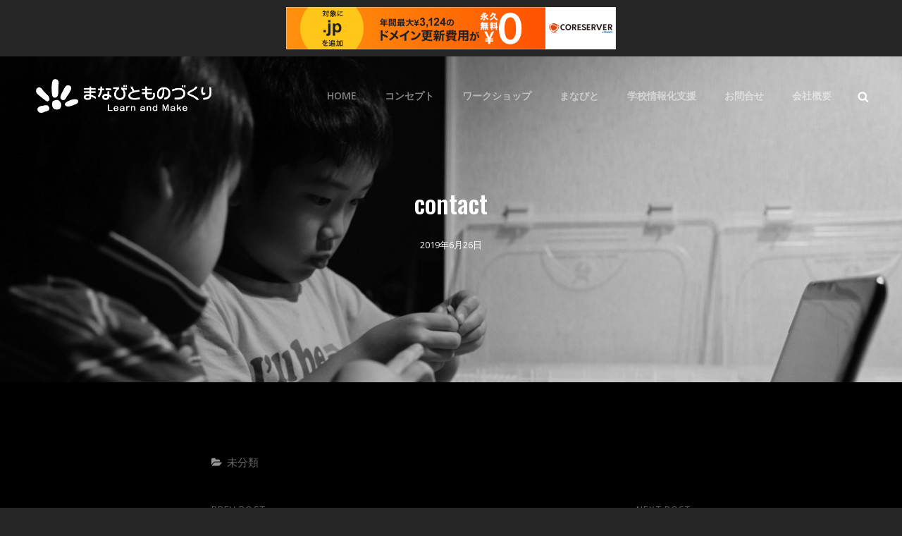

--- FILE ---
content_type: text/plain
request_url: https://www.google-analytics.com/j/collect?v=1&_v=j102&a=1217205112&t=pageview&_s=1&dl=https%3A%2F%2Fwww.manabito.co.jp%2F2019%2F06%2F26%2Fcontact%2F&ul=en-us%40posix&dt=contact%20%E2%80%93%20%E3%81%BE%E3%81%AA%E3%81%B3%E3%81%A8%E3%82%82%E3%81%AE%E3%81%A5%E3%81%8F%E3%82%8A&sr=1280x720&vp=1280x720&_u=IEBAAEABAAAAACAAI~&jid=1236625132&gjid=533253694&cid=200261853.1768836658&tid=UA-147741558-1&_gid=2137782579.1768836658&_r=1&_slc=1&z=2041310407
body_size: -451
content:
2,cG-K16J8BDRRQ